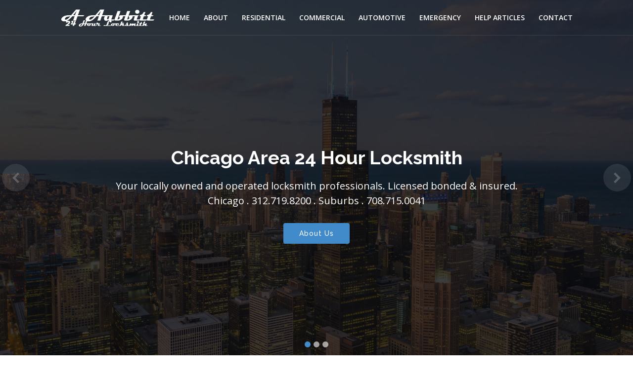

--- FILE ---
content_type: text/html
request_url: https://chicagoarealocksmith.com/rosemont.htm
body_size: 5742
content:

<!DOCTYPE html>
<html lang="en">

<head>
  <meta charset="utf-8">
  <meta content="width=device-width, initial-scale=1.0" name="viewport">

  <title>Rosemont IL - Locksmith - 708-715-0041 - A Aabbitt</title>
  <META NAME="Description" Content="Rosemont IL area 24 hour emergency locksmith.">
  <META NAME="Keywords" CONTENT="rosemont, chicago, locksmith, emergency, 24, hour, area, home, residential, commercial, business, auto">

  <!-- Favicons -->
  <link href="assets/img/favicon.png" rel="icon">
  <link href="assets/img/apple-touch-icon.png" rel="apple-touch-icon">

  <!-- Google Fonts -->
  <link href="https://fonts.googleapis.com/css?family=Open+Sans:300,300i,400,400i,600,600i,700,700i|Raleway:300,300i,400,400i,500,500i,600,600i,700,700i|Poppins:300,300i,400,400i,500,500i,600,600i,700,700i" rel="stylesheet">

  <!-- Vendor CSS Files -->
  <link href="assets/vendor/bootstrap/css/bootstrap.min.css" rel="stylesheet">
  <link href="assets/vendor/icofont/icofont.min.css" rel="stylesheet">
  <link href="assets/vendor/boxicons/css/boxicons.min.css" rel="stylesheet">
  <link href="assets/vendor/remixicon/remixicon.css" rel="stylesheet">
  <link href="assets/vendor/animate.css/animate.min.css" rel="stylesheet">
  <link href="assets/vendor/venobox/venobox.css" rel="stylesheet">
  <link href="assets/vendor/owl.carousel/assets/owl.carousel.min.css" rel="stylesheet">

  <!-- Template Main CSS File -->
  <link href="assets/css/style.css" rel="stylesheet">

  <!-- =======================================================
  * Template Name: A Aabbitt Chicago Locksmith
  ======================================================== -->
</head>

<body>

  <!-- ======= Header ======= -->
  <header id="header" class="fixed-top ">
    <div class="container-fluid">

      <div class="row justify-content-center">
        <div class="col-xl-10 d-flex align-items-center justify-content-end">

          <!--<h1 class="logo mr-auto"><a href="index.html">A Aabbitt Locksmith</a></h1>-->
          <a href="https://chicagoarealocksmith.com/" class="logo mr-auto"><img src="assets/img/logo-white.png" alt="" class="img-fluid"></a>

          <nav class="nav-menu d-none d-lg-block">
            <ul>
              <li><a href="https://chicagoarealocksmith.com/" style="color:white">Home</a></li>
              <li><a href="#about">About</a></li>
              <li><a href="residential.htm#about" rel="nofollow">Residential</a></li>
              <li><a href="commercial.htm#about" rel="nofollow">Commercial</a></li>
              <li><a href="automotive.htm#about" rel="nofollow">Automotive</a></li>
              <li><a href="emergency.htm#about" rel="nofollow">Emergency</a></li>
              <li><a href="help-articles.htm">Help Articles</a>
              <li><a href="#contact">Contact</a></li>

            </ul>
          </nav><!-- .nav-menu -->

        </div>
      </div>
    </div>
  </header><!-- End Header -->

  <!-- ======= Hero Section ======= -->
  <section id="hero">
    <div id="heroCarousel" class="carousel slide carousel-fade" data-ride="carousel">

      <ol class="carousel-indicators" id="hero-carousel-indicators"></ol>

      <div class="carousel-inner" role="listbox">

        <!-- Slide 1 -->
        <div class="carousel-item active" style="background-image: url(assets/img/slide/slide-1.jpg)">
          <div class="carousel-container">
            <div class="container">
              <h2 class="animated fadeInDown">Chicago Area 24 Hour <span>Locksmith</span></h2>
              <p class="animated fadeInUp">Your locally owned and operated locksmith professionals. Licensed bonded & insured.<br>Chicago . <a href="tel:+1312-719-8200" style="color:#fff;">312.719.8200</a> . Suburbs . <a href="tel:+1708-715-0041" style="color:#fff;">708.715.0041</a></p>
              <a href="#about" class="btn-get-started animated fadeInUp scrollto">About Us</a>
            </div>
          </div>
        </div>

        <!-- Slide 2 -->
        <div class="carousel-item" style="background-image: url(assets/img/slide/slide-2.jpg)">
          <div class="carousel-container">
            <div class="container">
              <h2 class="animated fadeInDown">With Over 25 Years Experience</h2>
              <p class="animated fadeInUp">Our professional 24 hour staff is able to assist you in all of your auto, home, business lock and security needs.<br>Chicago . <a href="tel:+1312-719-8200" style="color:#fff;">312.719.8200</a> . Suburbs . <a href="tel:+1708-715-0041" style="color:#fff;">708.715.0041</a></p>
              <a href="#about" class="btn-get-started animated fadeInUp scrollto">About Us</a>
            </div>
          </div>
        </div>

        <!-- Slide 3 -->
        <div class="carousel-item" style="background-image: url(assets/img/slide/slide-3.jpg)">
          <div class="carousel-container">
            <div class="container">
              <h2 class="animated fadeInDown">Guaranteed Work and Discounts</h2>
              <p class="animated fadeInUp">All of our work is guaranteed, in addition to that we have senior citizen, crime victim and move in discounts with free estimates and free security consultations.<br>Chicago . <a href="tel:+1312-719-8200" style="color:#fff;">312.719.8200</a> . Suburbs . <a href="tel:+1708-715-0041" style="color:#fff;">708.715.0041</a></p>
              <a href="#about" class="btn-get-started animated fadeInUp scrollto">About Us</a>
            </div>
          </div>
        </div>

      </div>

      <a class="carousel-control-prev" href="#heroCarousel" role="button" data-slide="prev">
        <span class="carousel-control-prev-icon icofont-simple-left" aria-hidden="true"></span>
        <span class="sr-only">Previous</span>
      </a>

      <a class="carousel-control-next" href="#heroCarousel" role="button" data-slide="next">
        <span class="carousel-control-next-icon icofont-simple-right" aria-hidden="true"></span>
        <span class="sr-only">Next</span>
      </a>

    </div>
  </section><!-- End Hero -->

  <main id="main">

    <!-- ======= About Section ======= -->
    <section id="about" class="about">
      <div class="container-fluid">

        <div class="row justify-content-center">
          <div class="col-xl-5 col-lg-6 video-box d-flex justify-content-center align-items-stretch">

          </div>

          <div class="col-xl-5 col-lg-6 icon-boxes d-flex flex-column align-items-stretch justify-content-center py-5 px-lg-5">
            <h3>Rosemont IL Locksmith</h3>
            <p>Chicago Area Locksmith offers a complete full service professional locksmith experience. We are available 24 hours a day 7 days a week. Are most popular locksmith services are:
</p><p>Locks Repaired | Lock Installations | Lock Re-keying | Auto Lockouts | Home Lockouts | Business Lockouts | Car Truck Motorcycle And RV Keys And Key Fobs Made On Site | Commercial Steel And Glass Door Locks | Safes | High Security Locks | Multipoint Locks | Heavy Duty Deadbolts | Broken Key Extractions | Garage Door Locks | Latch Guards | Mailbox Locks | Gate Locks | Master Key Systems And More...</p>
						<p>Products we service and install:<br>
               Adams Rite | Alarm Lock | American Lock | Amsec | Assa Abloy | Baldwin | Corbin Russwin | Detex | Dorma | Falcon | Folger Adams | G-U | HES | Hoppe | Ilco | Jackson | Kaba | Kwikset | LCN | Marks | Master Lock | Medeco | Meilink | Norton | Rofu | Roto | Sargent | Greenleaf | Schlage | Trine | Von Duprin | Weslock | Yale</p>
						<p></p>
						

          </div>
        </div>

      </div>
    </section><!-- End About Section -->

    <!-- ======= Services Section ======= -->
    <section id="services" class="services">
      <div class="container-fluid">

        <div class="section-title">
          <h2>Services</h2>
          <h3>Check our <span>Services</span></h3>
          <p>A small sample of what we do.</p>
        </div>

        <div class="row justify-content-center">
          <div class="col-xl-10">
            <div class="row">
              <div class="col-lg-4 col-md-6 icon-box">
                <div class="icon"><i class="ri-pie-chart-line"></i></div>
                <h4 class="title"><a href="emergency.htm">24 Hour Locksmith Service</a></h4>
                <p class="description">24 hours a day. 7 days a week. Were here for you whenever you need us. Including holidays.</p>
              </div>
              <div class="col-lg-4 col-md-6 icon-box">
                <div class="icon"><i class="ri-stack-line"></i></div>
                <h4 class="title"><a href="automotive.htm">Automotive Locksmith Services</a></h4>
                <p class="description">Cars Trucks Motorcycles and RV's | Replacement Keys Made on Site | Lockouts | High security Transponder Keys | Key Fobs | Ignition Repairs and Replacements | Broken Key Extractions | Door and Trunk Locks | Complete Re-Keying </p>
								</div>
              <div class="col-lg-4 col-md-6 icon-box">
                <div class="icon"><i class="ri-markup-line"></i></div>
                <h4 class="title"><a href="residential.htm">Residential Locksmith Services</a></h4>
                <p class="description">Lock Installation Re-Keying and Repairs | High Security Locks | Heavy Duty Deadbolts | Digital Keyless Entry Systems | Gate and Mailbox Locks | Latch Guards | Multipoint Locks | Door Repairs | Door Jamb Repairs</p>
              </div>
              <div class="col-lg-4 col-md-6 icon-box">
                <div class="icon"><i class="ri-shape-line"></i></div>
                <h4 class="title"><a href="commercial.htm">Commercial Locksmith Services</a></h4>
                <p class="description">Exit Devices | Door Closers | Mortise Locks | Magnetic locks | High Security Locks | Heavy Duty Deadbolts | Glass Door Locks | Commercial Lever Locks | Interchangable Core Locks | Access Control Systems | Electric Strikes | Electronic Standalone Keyless Access Locks | Gate Locks | Lock Guards | Master Key Systems</p>
              </div>
              <div class="col-lg-4 col-md-6 icon-box">
                <div class="icon"><i class="ri-fingerprint-line"></i></div>
                <h4 class="title"><a href="emergency.htm">Security Services</a></h4>
                <p class="description">Safes | High Security Locks | Intercom Systems | Entry Door Viewer | Electric Strikes | Magnetic Locks | Free Security Consultations</p>
              </div>
              <div class="col-lg-4 col-md-6 icon-box">
                <div class="icon"><i class="ri-body-scan-line"></i></div>
                <h4 class="title"><a href="emergency.htm">Emergency Locksmith Services</a></h4>
                <p class="description">Auto | Home | Business | Fast Mobile Service | 24 Hours / 7 Days a Week | Accurate Arrival Times | Reasonable Rates | No Hidden Fees | Lockout Services | Repairs</p>
              </div>
            </div>
          </div>
        </div>

      </div>
    </section><!-- End Services Section -->

    <!-- ======= Cta Section ======= -->
    <section id="cta" class="cta">
      <div class="container">

        <div class="text-center">
          <h3>Discounts</h3>
          <p> $10 Off Every Job . RE-Key Special . Senior Citizen Discounts . Crime Victim Discounts . Movie In Specials</p>
          <a class="cta-btn" href="#contact">Contact Us</a>
        </div>

      </div>
    </section><!-- End Cta Section -->



    <!-- ======= Contact Section ======= -->
    <section id="contact" class="contact section-bg">
      <div class="container-fluid">

        <div class="section-title">
          <h2>Contact</h2>
          <h3>Get In Touch With <span>Us</span></h3>
          <p>We normally respond within 2 hours. We service the entire Chicagoland area.</p>
        </div>

        <div class="row justify-content-center">
          <div class="col-xl-10">
            <div class="row">

              <div class="col-lg-6">

                <div class="row justify-content-center">

                  <div class="col-md-6 info d-flex flex-column align-items-stretch">
                    <i class="bx bx-map"></i>
                    <h4>Location</h4>
                    <p>Chicago & Suburbs</p>
                  </div>
                  <div class="col-md-6 info d-flex flex-column align-items-stretch">
                    <i class="bx bx-phone"></i>
                    <h4>Call Us</h4>
                    <p>+1 312 719 8200<br>+1 708 715 0041</p>
                  </div>
                  <div class="col-md-6 info d-flex flex-column align-items-stretch">
                    <i class="bx bx-envelope"></i>
                    <h4>Email Us</h4>
                    <p>info@chicagoarealocksmith.com</p>
                  </div>
                  <div class="col-md-6 info d-flex flex-column align-items-stretch">
                    <i class="bx bx-time-five"></i>
                    <h4>Working Hours</h4>
                    <p>24 Hours a Day<br>7 Days a Week</p>
                  </div>

                </div>

              </div>

              <div class="col-lg-6">
                <form action="forms/contact.php" method="post" role="form" class="php-email-form">
                  <div class="form-row">
                    <div class="col-md-6 form-group">
                      <label for="name">Your Name</label>
                      <input type="text" name="name" class="form-control" id="name" data-rule="minlen:4" data-msg="Please enter at least 4 chars" />
                      <div class="validate"></div>
                    </div>
                    <div class="col-md-6 form-group">
                      <label for="email">Your Email</label>
                      <input type="email" class="form-control" name="email" id="email" data-rule="email" data-msg="Please enter a valid email" />
                      <div class="validate"></div>
                    </div>
                  </div>
                  <div class="form-group">
                    <label for="subject">Subject</label>
                    <input type="text" class="form-control" name="subject" id="subject" data-rule="minlen:4" data-msg="Please enter at least 8 chars of subject" />
                    <div class="validate"></div>
                  </div>
                  <div class="form-group">
                    <label for="message">Message</label>
                    <textarea class="form-control" name="message" rows="8" data-rule="required" data-msg="Please write something for us"></textarea>
                    <div class="validate"></div>
                  </div>
                  <div class="mb-3">
                    <div class="loading">Loading</div>
                    <div class="error-message"></div>
                    <div class="sent-message">Your message has been sent. Thank you!</div>
                  </div>
                  <div class="text-center"><button type="submit">Send Message</button></div>
                </form>
              </div>

            </div>
          </div>
        </div>

      </div>
    </section><!-- End Contact Section -->

  </main><!-- End #main -->

  <!-- ======= Footer ======= -->
  <footer id="footer">
	
	    <div class="footer-newsletter">
      <div class="container">
         <h4>Service Areas</h4>
         <p><a href="addison.htm">Addison</a> | <a href="bellwood.htm">Bellwood</a> | <a href="bensenville.htm">Bensenville</a> | <a href="berkeley.htm">Berkeley</a> | <a href="berwyn.htm">Berwyn</a> | <a href="bolingbrook.htm">Bolingbrook</a> | <a href="bridge-view.htm">Bridgeview</a> | <a href="broadview.htm">Broadview</a> | <a href="brookfield.htm">Brookfield</a> | <a href="burbank.htm">Burbank</a> | <a href="burr-ridge.htm">Burr Ridge</a> | <a href="https://chicagoarealocksmith.com/">Chicago</a> | <a href="chicago-ridge.htm">Chicago Ridge</a> | <a href="cicero.htm">Cicero</a> | <a href="clarendon-hills.htm">Clarendon Hills</a> | <a href="countryside.htm">Countryside</a> | <a href="darien.htm">Darien</a> | <a href="des-plaines.htm">Des Plaines</a> | <a href="downers-grove.htm">Downers Grove</a> | <a href="elk-grove.htm">Elk Grove</a> | <a href="elmhurst.htm">Elmhurst</a> | <a href="elmwood-park.htm">Elmwood Park</a> | <a href="evanston.htm">Evanston</a> | <a href="evergreen-park.htm">Evergreen Park</a> | <a href="forest-park.htm">Forest Park</a> | <a href="franklin-park.htm">Franklin Park</a> | <a href="glendale-heights.htm">Glendale Heights</a> | <a href="glen-ellen.htm">Glen Ellen</a> | <a href="glenview.htm">Glenview</a> | <a href="harwood-heights.htm">Harwood Heights</a> | <a href="hickory-hills.htm">Hickory Hills | <a href="hillside.htm">Hillside</a> | <a href="hinsdale.htm">Hinsdale</a> | <a href="hodgkins.htm">Hodgkins</a> | <a href="indian-head-park.htm">Indian Head Park</a> | <a href="itasca.htm">Itasca</a> | <a href="la-grange.htm">La Grange</a> | <a href="la-grange-park.htm">La Grange Park</a> | <a href="lemont.htm">Lemont</a> | <a href="lincolnwood.htm">Lincolnwood</a> | <a href="lisle.htm">Lisle</a> | <a href="lombard.htm">Lombard</a> | <a href="lyons.htm">Lyons</a> | <a href="maywood.htm">Maywood</a> | <a href="mc-cook.htm">Mc Cook</a> | <a href="melrose-park.htm">Melrose Park</a> | <a href="morton-grove.htm">Morton Grove</a> | <a href="mount-prospect.htm">Mount Prospect</a> | <a href="naperville.htm">Naperville</a> | <a href="niles.htm">Niles</a> | <a href="norridge.htm">Norridge</a> | <a href="north-brook.htm">North Brook</a> | <a href="northlake.htm">Northlake</a> | <a href="north-riverside.htm">North Riverside</a> | <a href="oak-brook.htm">Oak Brook</a> | <a href="oak-lawn.htm">Oak Lawn</a> | <a href="oak-park.htm">Oak Park</a> | <a href="orland-park.htm">Orland Park</a> | <a href="palos-hills.htm">Palos Hills</a> | <a href="palos-park.htm">Palos Park</a> | <a href="park-ridge.htm">Park Ridge</a> | <a href="river-forest.htm">River Forest</a> | <a href="river-grove.htm">River Grove</a> | <a href="riverside.htm">Riverside</a> | <a href="rolling-meadows.htm">Rolling Meadows</a> | <a href="roselle.htm">Roselle</a> | <a href="rosemont.htm">Rosemont</a> | <a href="schaumburg.htm">Schaumburg</a> | <a href="schiller-park.htm">Schiller Park</a> | <a href="skokie.htm">Skokie</a> | <a href="stickney.htm">Stickney</a> | <a href="stone-park.htm">Stone Park</a> | <a href="villa-park.htm">Villa Park</a> | <a href="westchester.htm">Westchester</a> | <a href="western-springs.htm">Western Springs</a> | <a href="westmont.htm">Westmont</a> | <a href="wheaton.htm">Wheaton</a> | <a href="willow-brook.htm">Willow Brook</a> | <a href="willow-springs.htm">Willow Springs</a> | <a href="wilmette.htm">Wilmette</a> | <a href="winnetka.htm">Winnetka</a> | <a href="wood-dale.htm">Wood Dale</a> | <a href="woodridge.htm">Woodridge</a></p>
      </div>
    </div>

    <div class="footer-top">
      <div class="container-fluid">
        <div class="row justify-content-center">
          <div class="col-xl-10">
            <div class="row">

              <div class="col-lg-3 col-md-6 footer-links">
                <h4>Our Services</h4>
                <ul>
                  <li><i class="bx bx-chevron-right"></i> <a href="residential.htm">Residential</a></li>
                  <li><i class="bx bx-chevron-right"></i> <a href="commercial.htm">Commercial</a></li>
                  <li><i class="bx bx-chevron-right"></i> <a href="automotive.htm">Automotive</a></li>
                  <li><i class="bx bx-chevron-right"></i> <a href="emergency.htm">Emergency</a></li>
                </ul>
              </div>

              <div class="col-lg-3 col-md-6 footer-contact">
                <h4>Contact Us</h4>
                <p>
                  Chicago<strong> +1 312 719 8200</strong><br>
                  Suburbs<strong> +1 708 715 0041</strong><br> 
                  <strong>Email</strong> info@chicagoarealocksmith.com<br>
                </p>

              </div>

              <div class="col-lg-3 col-md-6 footer-info">
                <h3>About A Aabbitt Locksmith</h3>
                <p>A Aabbitt 24 Hour Locksmith Service is owned and operated in Chicago Illinois. All of our work is guaranteed, we use top quality hardware and service you with state of the art equipment.</p>
                <p><strong>License #</strong> 191000765</p>
								<div class="social-links mt-3">
                  <a href="https://twitter.com/aabbittl" class="twitter"><i class="bx bxl-twitter"></i></a>
                  <a href="https://www.facebook.com/Aabbitt24HourLocksmithService/" class="facebook"><i class="bx bxl-facebook"></i></a>
                  <a href="https://www.instagram.com/chicagoarealocksmith/" class="instagram"><i class="bx bxl-instagram"></i></a>
									<a href="https://www.yelp.com/biz/a-aabbitt-24-hour-locksmith-service-chicago" class="yelp"><i class="bx bxl-yelp"></i></a>
									<a href="https://www.google.com/search?sxsrf=ALeKk03kqju9BwIMK-CVAa8ZczCl_IXVkQ%3A1592961873625&ei=UavyXorFJYKNtAbJtpCYAQ&q=A-Aabbitt+24+Hour+Locksmith+Service%2C+Chicago%2C+IL&oq=A+Aabbitt+&gs_lcp=CgZwc3ktYWIQARgBMgIIJjICCCY6BAgAEEc6BAgjECc6CAgAEIMBEJECOgUIABCDAToECAAQQzoFCAAQsQM6AggAOgQIABAKOgcIABCxAxBDOgQIABANUPNaWOZyYPOKAWgAcAN4AIAB6AGIAd4OkgEFMC41LjWYAQCgAQGqAQdnd3Mtd2l6&sclient=psy-ab#lrd=0x880fd1fb0e68353f:0xc5cde0aef335d226,1,,," class="yelp"><i class="bx bxl-google"></i></a>
                </div>
              </div>

            </div>
          </div>
        </div>
      </div>
    </div>

    <div class="container">
      <div class="copyright">
        &copy; Copyright <a href="https://chicagoarealocksmith.com/"><strong><span>Chicago 24 Hour Locksmith</a></span></strong> by <a href="http://www.tcsdesigns.com/" target="_blank">Chicago Web Design</a>
      </div>
      
    </div>
  </footer><!-- End Footer -->

  <div id="preloader"></div>
  <a href="#" class="back-to-top"><i class="icofont-simple-up"></i></a>

  <!-- Vendor JS Files -->
  <script src="assets/vendor/jquery/jquery.min.js"></script>
  <script src="assets/vendor/bootstrap/js/bootstrap.bundle.min.js"></script>
  <script src="assets/vendor/jquery.easing/jquery.easing.min.js"></script>
  <script src="assets/vendor/php-email-form/validate.js"></script>
  <script src="assets/vendor/venobox/venobox.min.js"></script>
  <script src="assets/vendor/waypoints/jquery.waypoints.min.js"></script>
  <script src="assets/vendor/counterup/counterup.min.js"></script>
  <script src="assets/vendor/isotope-layout/isotope.pkgd.min.js"></script>
  <script src="assets/vendor/owl.carousel/owl.carousel.min.js"></script>

  <!-- Template Main JS File -->
  <script src="assets/js/main.js"></script>
	
	<script type="text/javascript">
var gaJsHost = (("https:" == document.location.protocol) ? "https://ssl." : "http://www.");
document.write(unescape("%3Cscript src='" + gaJsHost + "google-analytics.com/ga.js' type='text/javascript'%3E%3C/script%3E"));
</script>
<script type="text/javascript">
try {
var pageTracker = _gat._getTracker("UA-13131291-1");
pageTracker._trackPageview();
} catch(err) {}</script>

</body>

<script>'undefined'=== typeof _trfq || (window._trfq = []);'undefined'=== typeof _trfd && (window._trfd=[]),_trfd.push({'tccl.baseHost':'secureserver.net'},{'ap':'cpsh-oh'},{'server':'p3plzcpnl506080'},{'dcenter':'p3'},{'cp_id':'10067648'},{'cp_cl':'8'}) // Monitoring performance to make your website faster. If you want to opt-out, please contact web hosting support.</script><script src='https://img1.wsimg.com/traffic-assets/js/tccl.min.js'></script></html>

--- FILE ---
content_type: text/css
request_url: https://chicagoarealocksmith.com/assets/css/style.css
body_size: 4789
content:
/**
* Template Name: A Aabbitt Chicago Locksmith
*/

/*--------------------------------------------------------------
# General
--------------------------------------------------------------*/
body {
  font-family: "Open Sans", sans-serif;
  color: #444444;
}

a {
  color: #428bca;
}

a:hover {
  color: #6aa3d5;
  text-decoration: none;
}

h1, h2, h3, h4, h5, h6 {
  font-family: "Raleway", sans-serif;
}

/*--------------------------------------------------------------
# Preloader
--------------------------------------------------------------*/
#preloader {
  position: fixed;
  top: 0;
  left: 0;
  right: 0;
  bottom: 0;
  z-index: 9999;
  overflow: hidden;
  background: #fff;
}

#preloader:before {
  content: "";
  position: fixed;
  top: calc(50% - 30px);
  left: calc(50% - 30px);
  border: 6px solid #428bca;
  border-top-color: #fff;
  border-bottom-color: #fff;
  border-radius: 50%;
  width: 60px;
  height: 60px;
  -webkit-animation: animate-preloader 1s linear infinite;
  animation: animate-preloader 1s linear infinite;
}

@-webkit-keyframes animate-preloader {
  0% {
    transform: rotate(0deg);
  }
  100% {
    transform: rotate(360deg);
  }
}

@keyframes animate-preloader {
  0% {
    transform: rotate(0deg);
  }
  100% {
    transform: rotate(360deg);
  }
}

/*--------------------------------------------------------------
# Back to top button
--------------------------------------------------------------*/
.back-to-top {
  position: fixed;
  display: none;
  right: 15px;
  bottom: 15px;
  z-index: 99999;
}

.back-to-top i {
  display: flex;
  align-items: center;
  justify-content: center;
  font-size: 24px;
  width: 40px;
  height: 40px;
  border-radius: 4px;
  background: #428bca;
  color: #fff;
  transition: all 0.4s;
}

.back-to-top i:hover {
  background: #5697d0;
  color: #fff;
}

/*--------------------------------------------------------------
# Header
--------------------------------------------------------------*/
#header {
  transition: all 0.5s;
  z-index: 997;
  padding: 15px 0;
  border-bottom: 1px solid rgba(255, 255, 255, 0.1);
}

#header.header-scrolled, #header.header-inner-pages {
  background: rgba(23, 26, 29, 0.8);
}

#header .logo {
  font-size: 30px;
  margin: 0;
  padding: 0;
  line-height: 1;
  font-weight: 600;
  letter-spacing: 1px;
  font-family: "Poppins", sans-serif;
}

#header .logo a {
  color: #fff;
}

#header .logo img {
  max-height: 50px;
}

@media (max-width: 992px) {
  #header {
    border: 0;
  }
}

/*--------------------------------------------------------------
# Navigation Menu
--------------------------------------------------------------*/
/* Desktop Navigation */
.nav-menu ul {
  margin: 0;
  padding: 0;
  list-style: none;
}

.nav-menu > ul {
  display: flex;
}

.nav-menu > ul > li {
  position: relative;
  white-space: nowrap;
  padding: 10px 0 10px 28px;
}

.nav-menu a {
  display: block;
  position: relative;
  color: #fff;
  transition: 0.3s;
  font-size: 14px;
  text-transform: uppercase;
  font-weight: 600;
  font-family: "Open Sans", sans-serif;
}

.nav-menu a:hover, .nav-menu .active > a, .nav-menu li:hover > a {
  color: #5697d0;
}

.nav-menu .drop-down ul {
  display: block;
  position: absolute;
  left: 14px;
  top: calc(100% + 30px);
  z-index: 99;
  opacity: 0;
  visibility: hidden;
  padding: 10px 0;
  background: #fff;
  box-shadow: 0px 0px 30px rgba(127, 137, 161, 0.25);
  transition: 0.3s;
}

.nav-menu .drop-down:hover > ul {
  opacity: 1;
  top: 100%;
  visibility: visible;
}

.nav-menu .drop-down li {
  min-width: 180px;
  position: relative;
}

.nav-menu .drop-down ul a {
  padding: 10px 20px;
  font-size: 13px;
  font-weight: 500;
  text-transform: none;
  color: #193c5a;
}

.nav-menu .drop-down ul a:hover, .nav-menu .drop-down ul .active > a, .nav-menu .drop-down ul li:hover > a {
  color: #428bca;
}

.nav-menu .drop-down > a:after {
  content: "\ea99";
  font-family: IcoFont;
  padding-left: 5px;
}

.nav-menu .drop-down .drop-down ul {
  top: 0;
  left: calc(100% - 30px);
}

.nav-menu .drop-down .drop-down:hover > ul {
  opacity: 1;
  top: 0;
  left: 100%;
}

.nav-menu .drop-down .drop-down > a {
  padding-right: 35px;
}

.nav-menu .drop-down .drop-down > a:after {
  content: "\eaa0";
  font-family: IcoFont;
  position: absolute;
  right: 15px;
}

@media (max-width: 1366px) {
  .nav-menu .drop-down .drop-down ul {
    left: -90%;
  }
  .nav-menu .drop-down .drop-down:hover > ul {
    left: -100%;
  }
  .nav-menu .drop-down .drop-down > a:after {
    content: "\ea9d";
  }
}

/* Mobile Navigation */
.mobile-nav-toggle {
  position: fixed;
  right: 15px;
  top: 16px;
  z-index: 9998;
  border: 0;
  background: none;
  font-size: 24px;
  transition: all 0.4s;
  outline: none !important;
  line-height: 1;
  cursor: pointer;
  text-align: right;
}

.mobile-nav-toggle i {
  color: #fff;
}

.mobile-nav {
  position: fixed;
  top: 55px;
  right: 15px;
  bottom: 15px;
  left: 15px;
  z-index: 9999;
  overflow-y: auto;
  background: #fff;
  transition: ease-in-out 0.2s;
  opacity: 0;
  visibility: hidden;
  border-radius: 10px;
  padding: 10px 0;
}

.mobile-nav * {
  margin: 0;
  padding: 0;
  list-style: none;
}

.mobile-nav a {
  display: block;
  position: relative;
  color: #394047;
  padding: 10px 20px;
  font-weight: 500;
  outline: none;
}

.mobile-nav a:hover, .mobile-nav .active > a, .mobile-nav li:hover > a {
  color: #428bca;
  text-decoration: none;
}

.mobile-nav .drop-down > a:after {
  content: "\ea99";
  font-family: IcoFont;
  padding-left: 10px;
  position: absolute;
  right: 15px;
}

.mobile-nav .active.drop-down > a:after {
  content: "\eaa1";
}

.mobile-nav .drop-down > a {
  padding-right: 35px;
}

.mobile-nav .drop-down ul {
  display: none;
  overflow: hidden;
}

.mobile-nav .drop-down li {
  padding-left: 20px;
}

.mobile-nav-overly {
  width: 100%;
  height: 100%;
  z-index: 9997;
  top: 0;
  left: 0;
  position: fixed;
  background: rgba(34, 39, 43, 0.6);
  overflow: hidden;
  display: none;
  transition: ease-in-out 0.2s;
}

.mobile-nav-active {
  overflow: hidden;
}

.mobile-nav-active .mobile-nav {
  opacity: 1;
  visibility: visible;
}

.mobile-nav-active .mobile-nav-toggle i {
  color: #fff;
}

/*--------------------------------------------------------------
# Hero Section
--------------------------------------------------------------*/
#hero {
  width: 100%;
  height: 100vh;
  background-color: rgba(34, 39, 43, 0.8);
  overflow: hidden;
  position: relative;
}

#hero .carousel, #hero .carousel-inner, #hero .carousel-item, #hero .carousel-item::before {
  background-size: cover;
  background-position: center;
  background-repeat: no-repeat;
  position: absolute;
  top: 0;
  right: 0;
  left: 0;
  bottom: 0;
}

#hero .carousel-item::before {
  content: '';
  background-color: rgba(12, 13, 14, 0.8);
}

#hero .carousel-container {
  display: flex;
  justify-content: center;
  align-items: center;
  position: absolute;
  bottom: 0;
  top: 70px;
  left: 50px;
  right: 50px;
}

#hero .container {
  text-align: center;
}

#hero h2 {
  color: #fff;
  margin-bottom: 20px;
  font-size: 38px;
  font-weight: 700;
}

#hero p {
  -webkit-animation-delay: 0.4s;
  animation-delay: 0.4s;
  margin: 0 auto 30px auto;
  color: #fff;
	font-size: 20px;
}

#hero .carousel-inner .carousel-item {
  transition-property: opacity;
  background-position: center top;
}

#hero .carousel-inner .carousel-item,
#hero .carousel-inner .active.carousel-item-left,
#hero .carousel-inner .active.carousel-item-right {
  opacity: 0;
}

#hero .carousel-inner .active,
#hero .carousel-inner .carousel-item-next.carousel-item-left,
#hero .carousel-inner .carousel-item-prev.carousel-item-right {
  opacity: 1;
  transition: 0.5s;
}

#hero .carousel-inner .carousel-item-next,
#hero .carousel-inner .carousel-item-prev,
#hero .carousel-inner .active.carousel-item-left,
#hero .carousel-inner .active.carousel-item-right {
  left: 0;
  transform: translate3d(0, 0, 0);
}

#hero .carousel-control-prev, #hero .carousel-control-next {
  width: 10%;
}

#hero .carousel-control-next-icon, #hero .carousel-control-prev-icon {
  background: none;
  font-size: 36px;
  line-height: 1;
  width: auto;
  height: auto;
  background: rgba(255, 255, 255, 0.2);
  border-radius: 50px;
  padding: 10px;
  transition: 0.3s;
  color: rgba(255, 255, 255, 0.5);
}

#hero .carousel-control-next-icon:hover, #hero .carousel-control-prev-icon:hover {
  background: rgba(255, 255, 255, 0.3);
  color: rgba(255, 255, 255, 0.8);
}

#hero .carousel-indicators li {
  cursor: pointer;
  background: #fff;
  overflow: hidden;
  border: 0;
  width: 12px;
  height: 12px;
  border-radius: 50px;
  opacity: .6;
  transition: 0.3s;
}

#hero .carousel-indicators li.active {
  opacity: 1;
  background: #428bca;
}

#hero .btn-get-started {
  font-family: "Raleway", sans-serif;
  font-weight: 500;
  font-size: 14px;
  letter-spacing: 1px;
  display: inline-block;
  padding: 14px 32px;
  border-radius: 4px;
  transition: 0.5s;
  line-height: 1;
  color: #fff;
  -webkit-animation-delay: 0.8s;
  animation-delay: 0.8s;
  background: #428bca;
}

#hero .btn-get-started:hover {
  background: #5697d0;
}

@media (max-width: 768px) {
  #hero h2 {
    font-size: 28px;
  }
}

@media (min-width: 1024px) {
  #hero .carousel-control-prev, #hero .carousel-control-next {
    width: 5%;
  }
}

@media (max-height: 500px) {
  #hero {
    height: 120vh;
  }
}

/*--------------------------------------------------------------
# Sections General
--------------------------------------------------------------*/
section {
  padding: 80px 0;
}

.section-bg {
  background-color: #fafafb;
}

.section-title {
  text-align: center;
  padding-bottom: 50px;
}

.section-title h2 {
  font-size: 13px;
  letter-spacing: 1px;
  font-weight: 700;
  padding: 8px 20px;
  margin: 0;
  background: #f5f9fc;
  color: #428bca;
  display: inline-block;
  text-transform: uppercase;
  border-radius: 50px;
}

.section-title h3 {
  margin: 15px 0 0 0;
  font-size: 32px;
  font-weight: 700;
}

.section-title h3 span {
  color: #428bca;
}

.section-title p {
  margin: 15px auto 0 auto;
  font-weight: 500;
  color: #919191;
}

@media (min-width: 1024px) {
  .section-title p {
    width: 50%;
  }
}

/*--------------------------------------------------------------
# About
--------------------------------------------------------------*/
.about .icon-boxes h3 {
  font-size: 28px;
  font-weight: 700;
  color: #394047;
  margin-bottom: 15px;
}

.about .icon-box {
  margin-top: 40px;
}

.about .icon-box .icon {
  float: left;
  display: flex;
  align-items: center;
  justify-content: center;
  width: 64px;
  height: 64px;
  border: 2px solid #b9d4ec;
  border-radius: 50px;
  transition: 0.5s;
}

.about .icon-box .icon i {
  color: #428bca;
  font-size: 32px;
}

.about .icon-box:hover .icon {
  background: #428bca;
  border-color: #428bca;
}

.about .icon-box:hover .icon i {
  color: #fff;
}

.about .icon-box .title {
  margin-left: 85px;
  font-weight: 700;
  margin-bottom: 10px;
  font-size: 18px;
}

.about .icon-box .title a {
  color: #343a40;
  transition: 0.3s;
}

.about .icon-box .title a:hover {
  color: #428bca;
}

.about .icon-box .description {
  margin-left: 85px;
  line-height: 24px;
  font-size: 14px;
}

.about .video-box {
  background: url("../img/about.jpg") center center no-repeat;
  background-size: cover;
  min-height: 500px;
}

.about .play-btn {
  width: 94px;
  height: 94px;
  background: radial-gradient(#428bca 50%, rgba(66, 139, 202, 0.4) 52%);
  border-radius: 50%;
  display: block;
  position: absolute;
  left: calc(50% - 47px);
  top: calc(50% - 47px);
  overflow: hidden;
}

.about .play-btn::after {
  content: '';
  position: absolute;
  left: 50%;
  top: 50%;
  transform: translateX(-40%) translateY(-50%);
  width: 0;
  height: 0;
  border-top: 10px solid transparent;
  border-bottom: 10px solid transparent;
  border-left: 15px solid #fff;
  z-index: 100;
  transition: all 400ms cubic-bezier(0.55, 0.055, 0.675, 0.19);
}

.about .play-btn::before {
  content: '';
  position: absolute;
  width: 120px;
  height: 120px;
  -webkit-animation-delay: 0s;
  animation-delay: 0s;
  -webkit-animation: pulsate-btn 2s;
  animation: pulsate-btn 2s;
  -webkit-animation-direction: forwards;
  animation-direction: forwards;
  -webkit-animation-iteration-count: infinite;
  animation-iteration-count: infinite;
  -webkit-animation-timing-function: steps;
  animation-timing-function: steps;
  opacity: 1;
  border-radius: 50%;
  border: 5px solid rgba(66, 139, 202, 0.7);
  top: -15%;
  left: -15%;
  background: rgba(198, 16, 0, 0);
}

.about .play-btn:hover::after {
  border-left: 15px solid #428bca;
  transform: scale(20);
}

.about .play-btn:hover::before {
  content: '';
  position: absolute;
  left: 50%;
  top: 50%;
  transform: translateX(-40%) translateY(-50%);
  width: 0;
  height: 0;
  border: none;
  border-top: 10px solid transparent;
  border-bottom: 10px solid transparent;
  border-left: 15px solid #fff;
  z-index: 200;
  -webkit-animation: none;
  animation: none;
  border-radius: 0;
}

@-webkit-keyframes pulsate-btn {
  0% {
    transform: scale(0.6, 0.6);
    opacity: 1;
  }
  100% {
    transform: scale(1, 1);
    opacity: 0;
  }
}

@keyframes pulsate-btn {
  0% {
    transform: scale(0.6, 0.6);
    opacity: 1;
  }
  100% {
    transform: scale(1, 1);
    opacity: 0;
  }
}

/*--------------------------------------------------------------
# Counts
--------------------------------------------------------------*/
.counts {
  padding: 80px 0 60px 0;
}

.counts .counters span {
  font-size: 48px;
  display: block;
  color: #428bca;
  font-weight: 700;
}

.counts .counters p {
  padding: 0;
  margin: 0 0 20px 0;
  font-family: "Raleway", sans-serif;
  font-size: 15px;
  font-weight: 500;
}

/*--------------------------------------------------------------
# Skills
--------------------------------------------------------------*/
.skills {
  padding-top: 0;
}

.skills .progress {
  height: 50px;
  display: block;
  background: none;
}

.skills .progress .skill {
  padding: 10px 0;
  margin: 0 0 6px 0;
  text-transform: uppercase;
  display: block;
  font-weight: 600;
  font-family: "Poppins", sans-serif;
  color: #394047;
}

.skills .progress .skill .val {
  float: right;
  font-style: normal;
}

.skills .progress-bar-wrap {
  background: #e3e6e9;
}

.skills .progress-bar {
  width: 1px;
  height: 10px;
  transition: .9s;
  background-color: #428bca;
}

/*--------------------------------------------------------------
# Services
--------------------------------------------------------------*/
.services {
  padding-bottom: 30px;
}

.services .icon-box {
  margin-bottom: 60px;
}

.services .icon {
  float: left;
}

.services .icon i {
  color: #428bca;
  font-size: 36px;
  line-height: 1;
}

.services .title {
  margin-left: 60px;
  font-weight: 700;
  margin-bottom: 15px;
  font-size: 18px;
}

.services .title a {
  color: #343a40;
  transition: 0.3s;
}

.services .icon-box:hover .title a {
  color: #428bca;
}

.services .description {
  margin-left: 60px;
  line-height: 24px;
  font-size: 14px;
}

/*--------------------------------------------------------------
# Cta
--------------------------------------------------------------*/
.cta {
  background: linear-gradient(rgba(12, 13, 14, 0.8), rgba(12, 13, 14, 0.8)), url("../img/cta-bg.jpg") fixed center center;
  background-size: cover;
  padding: 120px 0;
}

.cta h3 {
  color: #fff;
  font-size: 28px;
  font-weight: 700;
  margin-bottom: 20px;
}

.cta p {
  color: #fff;
}

.cta .cta-btn {
  font-family: "Raleway", sans-serif;
  font-weight: 500;
  font-size: 16px;
  letter-spacing: 1px;
  display: inline-block;
  padding: 12px 35px;
  border-radius: 4px;
  transition: 0.5s;
  margin-top: 20px;
  background: #428bca;
  color: #fff;
}

.cta .cta-btn:hover {
  background: #5697d0;
}

/*--------------------------------------------------------------
# Portfolio
--------------------------------------------------------------*/
.portfolio .portfolio-item {
  margin-bottom: 30px;
}

.portfolio #portfolio-flters {
  padding: 0;
  margin: 0 auto 20px auto;
  list-style: none;
  text-align: center;
}

.portfolio #portfolio-flters li {
  cursor: pointer;
  display: inline-block;
  padding: 8px 15px 10px 15px;
  font-size: 14px;
  font-weight: 600;
  line-height: 1;
  text-transform: uppercase;
  color: #444444;
  margin-bottom: 5px;
  transition: all 0.3s ease-in-out;
  border-radius: 3px;
}

.portfolio #portfolio-flters li:hover, .portfolio #portfolio-flters li.filter-active {
  color: #fff;
  background: #428bca;
}

.portfolio #portfolio-flters li:last-child {
  margin-right: 0;
}

.portfolio .portfolio-wrap {
  transition: 0.3s;
  position: relative;
  overflow: hidden;
  z-index: 1;
  background: rgba(57, 64, 71, 0.6);
}

.portfolio .portfolio-wrap::before {
  content: "";
  background: rgba(57, 64, 71, 0.6);
  position: absolute;
  left: 0;
  right: 0;
  top: 0;
  bottom: 0;
  transition: all ease-in-out 0.3s;
  z-index: 2;
  opacity: 0;
}

.portfolio .portfolio-wrap img {
  transition: all ease-in-out 0.3s;
}

.portfolio .portfolio-wrap .portfolio-info {
  opacity: 0;
  position: absolute;
  top: 0;
  left: 0;
  right: 0;
  bottom: 0;
  z-index: 3;
  transition: all ease-in-out 0.3s;
  display: flex;
  flex-direction: column;
  justify-content: flex-end;
  align-items: flex-start;
  padding: 20px;
}

.portfolio .portfolio-wrap .portfolio-info h4 {
  font-size: 20px;
  color: #fff;
  font-weight: 600;
}

.portfolio .portfolio-wrap .portfolio-info p {
  color: rgba(255, 255, 255, 0.7);
  font-size: 14px;
  text-transform: uppercase;
  padding: 0;
  margin: 0;
  font-style: italic;
}

.portfolio .portfolio-wrap .portfolio-links {
  text-align: center;
  z-index: 4;
}

.portfolio .portfolio-wrap .portfolio-links a {
  color: #fff;
  margin: 0 5px 0 0;
  font-size: 28px;
  display: inline-block;
  transition: 0.3s;
}

.portfolio .portfolio-wrap .portfolio-links a:hover {
  color: #6aa3d5;
}

.portfolio .portfolio-wrap:hover::before {
  opacity: 1;
}

.portfolio .portfolio-wrap:hover img {
  transform: scale(1.2);
}

.portfolio .portfolio-wrap:hover .portfolio-info {
  opacity: 1;
}

/*--------------------------------------------------------------
# Testimonials
--------------------------------------------------------------*/
.testimonials .testimonial-item {
  box-sizing: content-box;
  padding: 40px;
  box-shadow: 0px 2px 12px rgba(0, 0, 0, 0.08);
  position: relative;
  background: #fff;
}

.testimonials .testimonial-item .testimonial-img {
  width: 90px;
  border-radius: 10px;
  border: 6px solid #fff;
  float: left;
  margin: 0 10px 0 0;
}

.testimonials .testimonial-item h3 {
  font-size: 18px;
  font-weight: bold;
  margin: 10px 0 5px 0;
  color: #394047;
}

.testimonials .testimonial-item h4 {
  font-size: 14px;
  color: #999;
  margin: 0;
}

.testimonials .testimonial-item .quote-icon-left, .testimonials .testimonial-item .quote-icon-right {
  color: #b9d4ec;
  font-size: 26px;
}

.testimonials .testimonial-item .quote-icon-left {
  display: inline-block;
  left: -5px;
  position: relative;
}

.testimonials .testimonial-item .quote-icon-right {
  display: inline-block;
  right: -5px;
  position: relative;
  top: 10px;
}

.testimonials .testimonial-item p {
  font-style: italic;
  margin: 15px 0 0 0;
  padding: 0;
}

/*--------------------------------------------------------------
# Team
--------------------------------------------------------------*/
.team .member {
  text-align: center;
  margin-bottom: 20px;
  background: #343a40;
  position: relative;
  overflow: hidden;
  border-radius: 4px;
}

.team .member .member-info {
  opacity: 0;
  position: absolute;
  bottom: 0;
  top: 0;
  left: 0;
  right: 0;
  transition: 0.2s;
}

.team .member .member-info-content {
  position: absolute;
  left: 0;
  right: 0;
  bottom: 10px;
  transition: bottom 0.4s;
}

.team .member .member-info-content h4 {
  font-weight: 700;
  margin-bottom: 2px;
  font-size: 18px;
  color: #fff;
}

.team .member .member-info-content span {
  font-style: italic;
  display: block;
  font-size: 13px;
  color: #fff;
}

.team .member .social {
  position: absolute;
  left: 0;
  bottom: -38px;
  right: 0;
  height: 48px;
  transition: bottom ease-in-out 0.4s;
  text-align: center;
}

.team .member .social a {
  transition: color 0.3s;
  color: #fff;
  margin: 0 10px;
  display: inline-block;
}

.team .member .social a:hover {
  color: #428bca;
}

.team .member .social i {
  font-size: 18px;
  margin: 0 2px;
}

.team .member:hover .member-info {
  background: linear-gradient(0deg, rgba(0, 0, 0, 0.9) 0%, rgba(0, 0, 0, 0.8) 20%, rgba(0, 212, 255, 0) 100%);
  opacity: 1;
  transition: 0.4s;
}

.team .member:hover .member-info-content {
  bottom: 60px;
  transition: bottom 0.4s;
}

.team .member:hover .social {
  bottom: 0;
  transition: bottom ease-in-out 0.4s;
}

/*--------------------------------------------------------------
# Contact
--------------------------------------------------------------*/
.contact .info {
  padding: 40px 40px;
  background: #fefefe;
  box-shadow: 0px 5px 90px 0px rgba(110, 123, 131, 0.1);
  text-align: center;
}

.contact .info i {
  font-size: 48px;
  color: #92bce0;
  margin-bottom: 15px;
}

.contact .info h4 {
  padding: 0;
  margin: 0 0 10px 0;
  font-size: 16px;
  font-weight: 600;
  text-transform: uppercase;
  font-family: "Poppins", sans-serif;
}

.contact .info p {
  font-size: 15px;
}

.contact .php-email-form {
  width: 100%;
  padding: 0 30px;
}

.contact .php-email-form .validate {
  display: none;
  color: red;
  margin: 0;
  font-weight: 400;
  font-size: 13px;
}

.contact .php-email-form .error-message {
  display: none;
  color: #fff;
  background: #ed3c0d;
  text-align: left;
  padding: 15px;
  font-weight: 600;
}

.contact .php-email-form .error-message br + br {
  margin-top: 25px;
}

.contact .php-email-form .sent-message {
  display: none;
  color: #fff;
  background: #18d26e;
  text-align: center;
  padding: 15px;
  font-weight: 600;
}

.contact .php-email-form .loading {
  display: none;
  background: #fff;
  text-align: center;
  padding: 15px;
}

.contact .php-email-form .loading:before {
  content: "";
  display: inline-block;
  border-radius: 50%;
  width: 24px;
  height: 24px;
  margin: 0 10px -6px 0;
  border: 3px solid #18d26e;
  border-top-color: #eee;
  -webkit-animation: animate-loading 1s linear infinite;
  animation: animate-loading 1s linear infinite;
}

.contact .php-email-form label {
  font-family: "Poppins", sans-serif;
  margin-bottom: 5px;
  color: #777777;
}

.contact .php-email-form input, .contact .php-email-form textarea {
  border-radius: 0;
  box-shadow: none;
  font-size: 14px;
  border-radius: 4px;
}

.contact .php-email-form input:focus, .contact .php-email-form textarea:focus {
  border-color: #428bca;
}

.contact .php-email-form input {
  padding: 20px 15px;
}

.contact .php-email-form textarea {
  padding: 12px 15px;
}

.contact .php-email-form button[type="submit"] {
  background: #fff;
  border: 2px solid #428bca;
  padding: 12px 35px;
  transition: 0.4s;
  background: #428bca;
  color: #fff;
  border-radius: 4px;
}

.contact .php-email-form button[type="submit"]:hover {
  background: #5697d0;
}

@media (max-width: 1024px) {
  .contact .php-email-form {
    padding: 30px 15px 15px 15px;
  }
}

@media (max-width: 768px) {
  .contact .php-email-form {
    padding: 15px 0 0 0;
  }
}

@-webkit-keyframes animate-loading {
  0% {
    transform: rotate(0deg);
  }
  100% {
    transform: rotate(360deg);
  }
}

@keyframes animate-loading {
  0% {
    transform: rotate(0deg);
  }
  100% {
    transform: rotate(360deg);
  }
}

/*--------------------------------------------------------------
# Breadcrumbs
--------------------------------------------------------------*/
.breadcrumbs {
  padding: 15px 0;
  background: #f7f8f8;
  min-height: 40px;
  margin-top: 70px;
}

@media (max-width: 992px) {
  .breadcrumbs {
    margin-top: 58px;
  }
}

.breadcrumbs h2 {
  font-size: 28px;
  font-weight: 600;
}

.breadcrumbs ol {
  display: flex;
  flex-wrap: wrap;
  list-style: none;
  padding: 0 0 10px 0;
  margin: 0;
  font-size: 14px;
}

.breadcrumbs ol li + li {
  padding-left: 10px;
}

.breadcrumbs ol li + li::before {
  display: inline-block;
  padding-right: 10px;
  color: #505a63;
  content: "/";
}

/*--------------------------------------------------------------
# Portfolio Details
--------------------------------------------------------------*/
.portfolio-details {
  padding-top: 40px;
}

.portfolio-details .portfolio-title {
  font-size: 26px;
  font-weight: 700;
  margin-bottom: 20px;
}

.portfolio-details .portfolio-details-carousel .owl-nav, .portfolio-details .portfolio-details-carousel .owl-dots {
  margin-top: 5px;
  text-align: center;
}

.portfolio-details .portfolio-details-carousel .owl-dot {
  display: inline-block;
  margin: 0 5px;
  width: 12px;
  height: 12px;
  border-radius: 50%;
  background-color: #ddd !important;
}

.portfolio-details .portfolio-details-carousel .owl-dot.active {
  background-color: #428bca !important;
}

.portfolio-details .portfolio-info ul {
  list-style: none;
  padding: 0;
  font-size: 15px;
}

.portfolio-details .portfolio-info ul li + li {
  margin-top: 10px;
}

.portfolio-details .portfolio-info p {
  font-size: 15px;
  padding: 15px 0 0 0;
}

@media (max-width: 992px) {
  .portfolio-details .portfolio-info {
    padding-top: 20px;
  }
}

/*--------------------------------------------------------------
# Footer
--------------------------------------------------------------*/
#footer {
  background: #2e3339;
  padding: 0 0 30px 0;
  color: #fff;
  font-size: 14px;
}

#footer .footer-newsletter {
  padding: 50px 0;
  background: #2e3339;
}

#footer .footer-newsletter h4 {
  font-size: 24px;
  margin: 0 0 10px 0;
  padding: 0;
  line-height: 1;
  font-weight: 600;
}

#footer .footer-newsletter form {
  margin-top: 30px;
  background: #fff;
  padding: 6px 10px;
  position: relative;
  border-radius: 4px;
}

#footer .footer-newsletter form input[type="email"] {
  border: 0;
  padding: 4px;
  width: calc(100% - 100px);
}

#footer .footer-newsletter form input[type="submit"] {
  position: absolute;
  top: -3px;
  right: -4px;
  bottom: -3px;
  border: 0;
  background: none;
  font-size: 16px;
  padding: 0 20px 0 20px;
  margin: 3px;
  background: #428bca;
  color: #fff;
  transition: 0.3s;
  border-radius: 0 4px 4px 0;
}

#footer .footer-newsletter form input[type="submit"]:hover {
  background: #3071a9;
}

#footer .footer-top {
  background: #272c30;
  border-top: 1px solid #394047;
  border-bottom: 1px solid #394047;
  padding: 60px 0 30px 0;
}

#footer .footer-top .footer-info {
  margin-bottom: 30px;
}

#footer .footer-top .footer-info h3 {
  font-size: 18px;
  margin: 0 0 20px 0;
  padding: 2px 0 2px 0;
  line-height: 1;
  font-weight: 700;
}

#footer .footer-top .footer-info p {
  font-size: 14px;
  line-height: 24px;
  margin-bottom: 0;
  font-family: "Raleway", sans-serif;
  color: #fff;
}

#footer .footer-top .social-links a {
  font-size: 16px;
  display: inline-block;
  background: #394047;
  color: #fff;
  line-height: 1;
  padding: 10px 0;
  margin-right: 4px;
  border-radius: 4px;
  text-align: center;
  width: 36px;
  height: 36px;
  transition: 0.3s;
}

#footer .footer-top .social-links a:hover {
  background: #428bca;
  color: #fff;
  text-decoration: none;
}

#footer .footer-top h4 {
  font-size: 16px;
  font-weight: bold;
  color: #fff;
  text-transform: uppercase;
  position: relative;
  padding-bottom: 12px;
}

#footer .footer-top .footer-links {
  margin-bottom: 30px;
}

#footer .footer-top .footer-links ul {
  list-style: none;
  padding: 0;
  margin: 0;
}

#footer .footer-top .footer-links ul i {
  padding-right: 2px;
  color: #5697d0;
  font-size: 18px;
  line-height: 1;
}

#footer .footer-top .footer-links ul li {
  padding: 10px 0;
  display: flex;
  align-items: center;
}

#footer .footer-top .footer-links ul li:first-child {
  padding-top: 0;
}

#footer .footer-top .footer-links ul a {
  color: #fff;
  transition: 0.3s;
  display: inline-block;
  line-height: 1;
}

#footer .footer-top .footer-links ul a:hover {
  color: #5697d0;
}

#footer .footer-top .footer-contact {
  margin-bottom: 30px;
}

#footer .footer-top .footer-contact p {
  line-height: 26px;
}

#footer .copyright {
  text-align: center;
  padding-top: 30px;
}

#footer .credits {
  padding-top: 5px;
  text-align: center;
  font-size: 13px;
  color: #fff;
}
